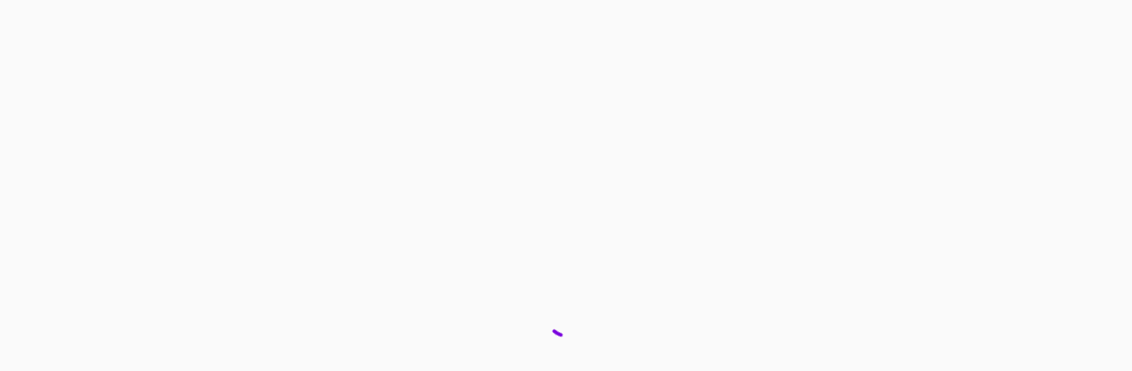

--- FILE ---
content_type: text/html; charset=utf-8
request_url: https://donate.justgiving.com/campaign/nhs-bigtea-dudley
body_size: 3722
content:
<!DOCTYPE html><html lang="" translate="no" class="notranslate"><head><meta data-application-version="d9e9454"><meta charset="utf-8"><title>Donate - JustGiving</title><meta name="viewport" content="width=device-width,initial-scale=1"><meta property="fb:app_id" content="113010648761829"><meta name="theme-color" content="#7a04dd"><meta name="msapplication-navbutton-color" content="#7a04dd"><meta name="msapplication-TileColor" content="#7a04dd"><meta property="og:type" content="website"><meta property="og:locale" content="en_GB"><meta property="og:title" content="Donate to an amazing cause today."><meta property="og:description" content="Anything you can give will make a huge difference!"><meta name="description" content="Anything you can give will make a huge difference!"><meta property="og:image" content="https://images.jg-cdn.com/image/JG_SharePage_Social_Banner_1.jpg"><meta property="og:image:secure_url" content="https://images.jg-cdn.com/image/JG_SharePage_Social_Banner_1.jpg"><meta property="og:image:width" content="800"><meta property="og:image:height" content="400"><meta name="twitter:card" content="summary"><meta name="twitter:domain" content="justgiving.com"><meta property="og:site_name" content="JustGiving"><link rel="shortcut icon" type="image/x-icon" href="https://www.jg-cdn.com/favicons/favicon.ico"><script>vice={config:{viceAccountId:"825512f1-9720-444f-94ca-599e05887e0c",viceSiteId:"e117fd92-4a15-4f02-90ae-727c0cce01cf"}}</script><script id="vice" src="//vice-prod.sdiapi.com/vice_loader/825512f1-9720-444f-94ca-599e05887e0c/e117fd92-4a15-4f02-90ae-727c0cce01cf"></script><script id="Cookiebot" src="https://consent.cookiebot.com/uc.js" data-cbid="b92ba240-82c3-4d0a-8e54-624851e5ad86" async=""></script><script>(window.heap = window.heap || []),
        (heap.load = function(e, t) {
          (window.heap.appid = e), (window.heap.config = t = t || {});
          var r = document.createElement('script');
          (r.type = 'text/javascript'), (r.async = !0), (r.src = 'https://cdn.heapanalytics.com/js/heap-' + e + '.js'), (r.id = 'heapScript');
          var a = document.getElementsByTagName('script')[0];
          a.parentNode.insertBefore(r, a);
          for (
            var n = function(e) {
                return function() {
                  heap.push([e].concat(Array.prototype.slice.call(arguments, 0)));
                };
              },
              p = [
                'addEventProperties',
                'addUserProperties',
                'clearEventProperties',
                'identify',
                'resetIdentity',
                'removeEventProperty',
                'setEventProperties',
                'track',
                'unsetEventProperty',
              ],
              o = 0;
            o < p.length;
            o++
          )
            heap[p[o]] = n(p[o]);
        });</script><script crossorigin="" src="https://applepay.cdn-apple.com/jsapi/1.latest/apple-pay-sdk.js"></script><link rel="preconnect" href="https://graphql.justgiving.com"><link rel="preconnect" href="https://api.justgiving.com"><link rel="preconnect" href="https://images.jg-cdn.com"><link rel="preconnect" href="https://www.jg-cdn.com"><link rel="preconnect" href="https://prod.accdab.net/cdn/cs/q3W5_I0u6E83nTi3YDOlmuDC5J4.js"><link rel="preconnect" href="https://cdn-net.com"><link rel="preconnect" href="https://six.cdn-net.com"><link rel="preconnect" href="https://hexagon-analytics.com"><link rel="preconnect" href="https://cdn.siftscience.com"><link rel="preconnect" href="https://cdn.heapanalytics.com"><link rel="preconnect" href="https://cdn.optimizely.com"><script defer="defer" src="/assets/runtime-950d0015516f7d883226.js"></script><script defer="defer" src="/assets/198-94be0880eb7fc635542b.js"></script><script defer="defer" src="/assets/client-4cf2839b1ddb6a71b784.js"></script><style>/* inter-regular */
      @font-face {
        font-family: 'Inter';
        font-style: normal;
        font-weight: 400;
        src: local('Inter'), url('/assets/fonts/inter-v12-latin-regular.woff2') format('woff2');
        font-display: fallback;
      }

      /* inter-500 */
      @font-face {
        font-family: 'Inter';
        font-style: normal;
        font-weight: 500;
        src: local('Inter'), url('/assets/fonts/inter-v12-latin-500.woff2') format('woff2');
        font-display: fallback;
      }
      /* inter-600 */
      @font-face {
        font-family: 'Inter';
        font-style: normal;
        font-weight: 600;
        src: local('Inter'), url('/assets/fonts/inter-v13-latin-600.woff2') format('woff2');
        font-display: fallback;
      }

      @keyframes loadingRotate {
        0% {
          transform: rotate(0deg);
        }
        100% {
          transform: rotate(360deg);
        }
      }

      *, ::before, ::after {
        -webkit-box-sizing: border-box;
        box-sizing: border-box;
      }

      body {
        margin: 0;
        background: #fafafa;
      }

      @keyframes loaderRotate {
        100% {
          transform: rotate(360deg)
        }
      }

      @keyframes loaderDash {
        0% {
          stroke-dasharray: 1, 200;
          stroke-dashoffset: 0;
        }
        50% {
          stroke-dasharray: 89, 200;
          stroke-dashoffset: -35px,
        }
        100% {
          stroke-dasharray: 89, 200;
          stroke-dashoffset: -124px;
        }
      }

      .loading-indicator {
        overflow: hidden;
        position: relative;
        margin: 0 auto;
        width: 48px;
        height: 100vh;
      }

      .loading-indicator:before {
        content: '';
        display: block;
        padding-top: 100%;
      }

      .loading-svg {
        animation: loaderRotate 2s linear infinite;
        height: 100%;
        transform-origin: center center;
        width: 100%;
        position: absolute;
        top: 0;
        bottom: 0;
        left: 0;
        right: 0;
        margin: auto;
      }

      .loading-circle {
        stroke-width: 4px;
        stroke-miterlimit: 10;
        stroke-linecap: round;
        fill: none;
        stroke: #7a04dd;
      }

      @media (prefers-reduced-motion: no-preference) {
        .loading-circle {
          stroke-dasharray: 1, 200;
          stroke-dashoffset: 0;
          animation: loaderDash 1.5s ease-in-out infinite;
        }
      }

      #CybotCookiebotDialog {
        display: none !important;
      }

      .error-banner {
        font-size: 18px;
        line-height: 25px;
        border-top: solid 1px #ffb3bb;
        border-bottom: solid 1px #ffb3bb;
        background-color: #ffeaec;
        padding: 0 16px;
        color: #262626;
        font-weight: 500;
        width: 100%;
        overflow: hidden;
        position: relative;
      }

      .error-banner-message {
        background-image: url([data-uri]);
        background-size: 34px;
        max-width: 552px;
        margin: 0 auto;
        padding: 12px 16px 12px 48px;
        background-repeat: no-repeat;
        background-position: 0 center;
      }

      .error-banner-link {
        color: #1d67be;
      }</style><link href="/assets/198-0a2c50ac8ed3a2bee323.css" rel="stylesheet" media="print" onload="this.media='all'"></head><body><div id="custom-cookiebot-banner-placeholder"></div><div id="donate-app" class="donate"><div class="loading-indicator" data-qa="app-processing"><svg class="loading-svg" viewBox="0 0 48 48" xmlns="http://www.w3.org/2000/svg" role="img"><circle class="loading-circle" cx="24" cy="24" r="20"></circle></svg></div></div><script src="/assets/scripts/unsupportedBrowserAlert.v2.js"></script><script data-jg-app-config="true" src="/config/config.56e3e9a57903.js"></script><script src="https://browser.sentry-cdn.com/8.33.1/bundle.min.js" integrity="sha384-sFPcB85n1Dxb7c5bPiZoyQ3ZgRpmAcWLfPOMBYtHMglKfXQtM1jLmy881pMN48v7" crossorigin="anonymous"></script><script>if (window.Sentry && window.Sentry.onLoad && window.JG_supportedBrowser !== false) {
        window.Sentry.onLoad(function() {
          var appVersion = '';
          if (document.querySelector('meta[data-application-version]')) {
            appVersion = document.querySelector('meta[data-application-version]').getAttribute('data-application-version');
          }
          if (window && window.Sentry && window.__jgAppConfig && window.__jgAppConfig.SENTRY_DSN) {
            window.Sentry.init({
              environment: window.__jgAppConfig.SENTRY_ENV,
              dsn: window.__jgAppConfig.SENTRY_DSN,
              ignoreErrors: [
                'Cannot contact the gateway at this time.',
                'AbortError: The operation was aborted.',
                'Request timeout after',
                /Cardinal/im,
                'InvalidStateError: Cannot create payment request',
                'Failed to fetch',
                'can\'t redefine non-configurable property "userAgent"',
                'Blocked a frame with origin "https://donate.justgiving.com"',
                /^ResizeObserver/,
                /^Loading chunk/,
                /^Loading CSS chunk/,
                /^Non-Error promise rejection/,
                /^Illegal invocation$/, // Cookiebot is throwing this error when accessed by certain bots
                /Response status: 40[13]/,
                /TypeError: Load failed/,
                /TypeError: The network connection was lost./,
                /Error: refreshAccessToken response not ok: 422, Unprocessable Entity/,
                /TypeError: NetworkError when attempting to fetch resource/,
                /TypeError: The request timed out/,
                /TypeError: cancelled/,
                /TypeError: Origin https:\/\/donate.justgiving.com is not allowed by Access-Control-Allow-Origin/,
                /window\.webkit\.messageHandlers/,
                /TypeError: The network connection was lost/,
                'GraphQL 403 or 404 response status code',
                'Error: Unauthorized',
                'Error: card-verification-declined',
                '_avast_submit',
                ' has timed out after ',
                'TypeError: Network request failed',
                'TypeError: cannot parse response',
                'Bank account details not valid',
                'WKWebView API client did not respond to this postMessage',
                "Can't find variable: PaymentAutofillConfig", // Facebook browser thing, https://stackoverflow.com/questions/72488297/referenceerror-getvaluesofautofillinputs-cant-find-variable-paymentautofillco
                "Can't find variable: _AutofillCallbackHandler", // Facebook browser error
                "Can't find variable: IFrameMessageHandler", // Facebook browser error
              ],
              release: appVersion,
              denyUrls: [/consent\.cookiebot\.com/],
              allowUrls: [/justgiving\.com/, /jg-cdn\.com/],
            });
          };
        });
      }</script></body></html>